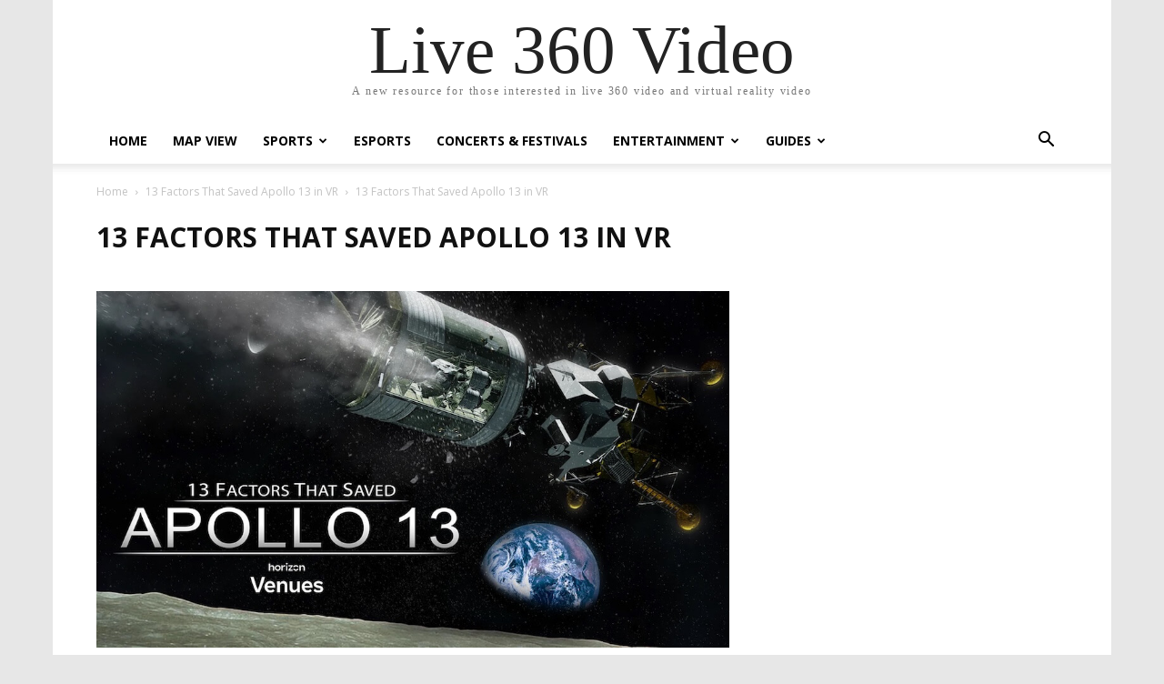

--- FILE ---
content_type: text/html; charset=utf-8
request_url: https://www.google.com/recaptcha/api2/aframe
body_size: 266
content:
<!DOCTYPE HTML><html><head><meta http-equiv="content-type" content="text/html; charset=UTF-8"></head><body><script nonce="Bpblj4S51C0IjpMUo-kiyQ">/** Anti-fraud and anti-abuse applications only. See google.com/recaptcha */ try{var clients={'sodar':'https://pagead2.googlesyndication.com/pagead/sodar?'};window.addEventListener("message",function(a){try{if(a.source===window.parent){var b=JSON.parse(a.data);var c=clients[b['id']];if(c){var d=document.createElement('img');d.src=c+b['params']+'&rc='+(localStorage.getItem("rc::a")?sessionStorage.getItem("rc::b"):"");window.document.body.appendChild(d);sessionStorage.setItem("rc::e",parseInt(sessionStorage.getItem("rc::e")||0)+1);localStorage.setItem("rc::h",'1768989852214');}}}catch(b){}});window.parent.postMessage("_grecaptcha_ready", "*");}catch(b){}</script></body></html>